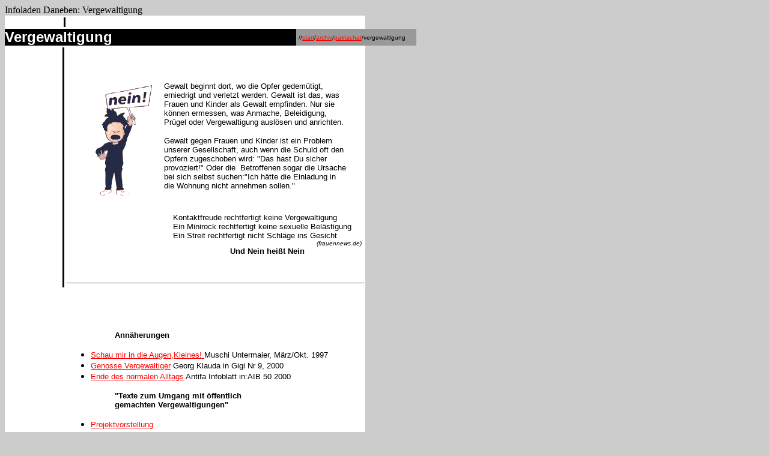

--- FILE ---
content_type: text/html
request_url: https://www.nadir.org/nadir/initiativ/daneben/archiv/geschlechterverhaeltnisse/vergewaltigung/inhalt.html
body_size: 2120
content:
<!DOCTYPE HTML PUBLIC "-//W3C//DTD HTML 4.0 Transitional//EN">
<HTML>
<HEAD>
   <META HTTP-EQUIV="Content-Type" CONTENT="text/html; charset=iso-8859-1">
   <META NAME="Generator" CONTENT="Microsoft Word 97">
   <META NAME="Template" CONTENT="C:\PROGRAMME\MICROSOFT OFFICE\OFFICE\html.dot">
   <META NAME="GENERATOR" CONTENT="Mozilla/4.07 [de] (Win98; I) [Netscape]">
   <META NAME="Coment" CONTENT="vergewaltigung, vergewaltiger, vergewaltigt, mißbrauch, gewalt, sexuelle, sexualisierte, aab, Bahamas, Berlin, täter, täterschutz, taeterschutz, taeter, heiter, wolkig, hamburg, 1, grenzverletzung, sexualisiert, grenzverletzungen, grenzen, grenze, täterarbeit, taeterarbeit, überlenbende, ueberlebende">
</HEAD>
<BODY TEXT="#000000" BGCOLOR="#CCCCCC" LINK="#FF0000" VLINK="#990000" ALINK="#FF0000">
Infoladen Daneben: Vergewaltigung
<TABLE BORDER=0 COLS=2 WIDTH="600" BGCOLOR="#FFFFFF" >
<TR>
<TD ALIGN=RIGHT WIDTH="100"><IMG SRC="../../../start/bilder/schwarz.gif" NOSAVE HEIGHT=16 WIDTH=3></TD>

<TD ALIGN=RIGHT WIDTH="500"><FONT FACE="Arial,Helvetica"><FONT COLOR="#FFFFFF"><FONT SIZE=-1>/</FONT></FONT></FONT></TD>
</TR>
</TABLE>

<TABLE BORDER=0 CELLSPACING=0 CELLPADDING=0 COLS=2 WIDTH="685" BGCOLOR="#000000" >
<TR>
<TD WIDTH="485"><A NAME="anfang"></A><B><FONT FACE="Arial,Helvetica"><FONT SIZE=+2><FONT COLOR="#FFFFFF">Vergewaltigung</FONT><FONT COLOR="#000000">infoladen-daneben.de</FONT></FONT></FONT></B></TD>

<TD ALIGN=LEFT BGCOLOR="#999999"><FONT FACE="Arial,Helvetica"><FONT SIZE=-1>&nbsp;</FONT><FONT SIZE=-2>//<A HREF="../../../start/start.html">start</A>/<A HREF="../../archiv.html">archiv</A>/<A HREF="../geschlechterverhaeltnisse.html">patriachat</A>/vergewaltigung</FONT></FONT></TD>
</TR>
</TABLE>

<TABLE BORDER=0 COLS=2 WIDTH="600" BGCOLOR="#FFFFFF" >
<TR VALIGN=TOP>
<TD ALIGN=RIGHT VALIGN=TOP WIDTH="100"><IMG SRC="../../../start/bilder/schwarz.gif" NOSAVE HEIGHT=400 WIDTH=3></TD>

<TD WIDTH="500">
<BR>&nbsp;
<BR>&nbsp;
<CENTER><TABLE BORDER=0 COLS=2 WIDTH="90%" >
<TR>
<TD VALIGN=BOTTOM WIDTH="130"><IMG SRC="../bilder/junge.gif" NOSAVE HEIGHT=195 WIDTH=123></TD>

<TD VALIGN=TOP><FONT FACE="Arial,Helvetica"><FONT SIZE=-1>Gewalt beginnt
dort, wo die Opfer gedem&uuml;tigt, erniedrigt und verletzt werden. Gewalt
ist das, was Frauen und Kinder als Gewalt empfinden. Nur sie k&ouml;nnen
ermessen, was Anmache, Beleidigung, Pr&uuml;gel oder Vergewaltigung ausl&ouml;sen
und anrichten.</FONT></FONT>
<P><FONT FACE="Arial,Helvetica"><FONT SIZE=-1>Gewalt gegen Frauen und Kinder
ist ein Problem unserer Gesellschaft, auch wenn die Schuld oft den Opfern
zugeschoben wird: "Das hast Du sicher provoziert!" Oder die&nbsp; Betroffenen
sogar die Ursache bei sich selbst suchen:"Ich h&auml;tte die Einladung
in die Wohnung nicht annehmen sollen."</FONT></FONT></TD>
</TR>
</TABLE></CENTER>
&nbsp;
<DIV ALIGN=right><TABLE BORDER=0 COLS=1 WIDTH="320" >
<TR>
<TD ALIGN=LEFT VALIGN=TOP WIDTH="2"><FONT FACE="Arial,Helvetica"><FONT SIZE=-1>Kontaktfreude
rechtfertigt keine Vergewaltigung<FONT COLOR="#FFFFFF">.</FONT></FONT></FONT>
<BR><FONT FACE="Arial,Helvetica"><FONT SIZE=-1>Ein Minirock rechtfertigt
keine sexuelle Bel&auml;stigung</FONT></FONT>
<BR><FONT FACE="Arial,Helvetica"><FONT SIZE=-1>Ein Streit rechtfertigt
nicht Schl&auml;ge ins Gesicht</FONT></FONT>
<DIV ALIGN=right><I><FONT FACE="Arial,Helvetica"><FONT SIZE=-2>(frauennews.de)</FONT></FONT></I></DIV>

<CENTER><B><FONT FACE="Arial,Helvetica"><FONT SIZE=-1>Und Nein hei&szlig;t
Nein</FONT></FONT></B></CENTER>

<P>&nbsp;</TD>
</TR>
</TABLE></DIV>

<HR WIDTH="100%">
<BR>&nbsp;
<BR>&nbsp;
<UL>
<BLOCKQUOTE><B><FONT FACE="Arial,Helvetica"><FONT SIZE=-1>Ann&auml;herungen</FONT></FONT></B></BLOCKQUOTE>

<LI>
<FONT FACE="Arial,Helvetica"><FONT SIZE=-1><A HREF="texte/01.html">Schau
mir in die Augen,Kleines! </A>Muschi Untermaier, M&auml;rz/Okt. 1997</FONT></FONT></LI>

<LI>
<FONT FACE="Arial,Helvetica"><FONT SIZE=-1><A HREF="texte/02.html">Genosse
Vergewaltiger</A> Georg Klauda in Gigi Nr 9, 2000</FONT></FONT></LI>

<LI>
<FONT FACE="Arial,Helvetica"><FONT SIZE=-1><A HREF="texte/04.html">Ende
des normalen Alltags</A> Antifa Infoblatt in:AIB 50 2000</FONT></FONT></LI>
</UL>

<UL>
<BLOCKQUOTE><B><FONT FACE="Arial,Helvetica"><FONT SIZE=-1>"Texte zum Umgang
mit &ouml;ffentlich&nbsp;</FONT></FONT></B>
<BR><B><FONT FACE="Arial,Helvetica"><FONT SIZE=-1>gemachten Vergewaltigungen"</FONT></FONT></B></BLOCKQUOTE>

<LI>
<FONT FACE="Arial,Helvetica"><FONT SIZE=-1><A HREF="../texte/projektvorstellung.html">Projektvorstellung</A></FONT></FONT></LI>

<LI>
<FONT FACE="Arial,Helvetica"><FONT SIZE=-1><A HREF="../texte/inhalt.html">Inhaltsverzeichnisse
der Papierausgaben</A></FONT></FONT></LI>

<LI>
<FONT FACE="Arial,Helvetica"><FONT SIZE=-1><A HREF="../texte/archiv.html">Papierarchiv</A></FONT></FONT></LI>

<LI>
<FONT FACE="Arial,Helvetica"><FONT SIZE=-1><A HREF="../texte/bestellen.html">Texte
bestellen</A></FONT></FONT></LI>
</UL>

      <UL>
        <UL>
          <B><FONT FACE="Arial,Helvetica"><FONT SIZE=-1>Texte im Internet</FONT></FONT></B> 
          <BR>
          <B><FONT FACE="Arial,Helvetica"><FONT SIZE=-1></FONT></FONT></B>&nbsp;
        </UL>
        <LI> <FONT FACE="Arial,Helvetica"><FONT SIZE=-1><A HREF="bahamas/inhalt.html">Bahamas: 
          zum Text und zur&nbsp; Veranstaltung (Berlin 2000)</A></FONT></FONT></LI>
        <LI> <FONT FACE="Arial,Helvetica"><FONT SIZE=-1><A HREF="../aab/inhalt.html">AAB 
          Diskussion (Berlin ab 1998) </A></FONT><FONT SIZE=-2>inklusive Auseinandersetzungen 
          &uuml;ber let&acute;s take a walk on the wilde side, Bahamas, BgR,</FONT></FONT></LI>
        <LI> <FONT FACE="Arial,Helvetica"><FONT SIZE=-1><A HREF="aam/inhalt.html">Antifa 
          M (G&ouml;ttingen 1995)</A></FONT></FONT></LI>
        <LI> <FONT FACE="Arial,Helvetica"><FONT SIZE=-1><A HREF="tierrechtsszene/inhalt.html">Vergewaltigung 
          in der Tierrechtsszene (1997)</A></FONT></FONT></LI>
        <LI> <FONT FACE="Arial,Helvetica"><FONT SIZE=-1><A HREF="http://www.nadir.org/nadir/archiv/Sexismus/Diskussion/Heiter_bis_Wolkig/">Heiter 
          bis Wolkig (1994)</A> </FONT><FONT SIZE=-2>Link zum Nadir Archiv</FONT></FONT></LI>
        <BR>
        &nbsp;</UL>
</TD>
</TR>
</TABLE>

<BR>&nbsp;
<BR>&nbsp;
</BODY>
</HTML>
